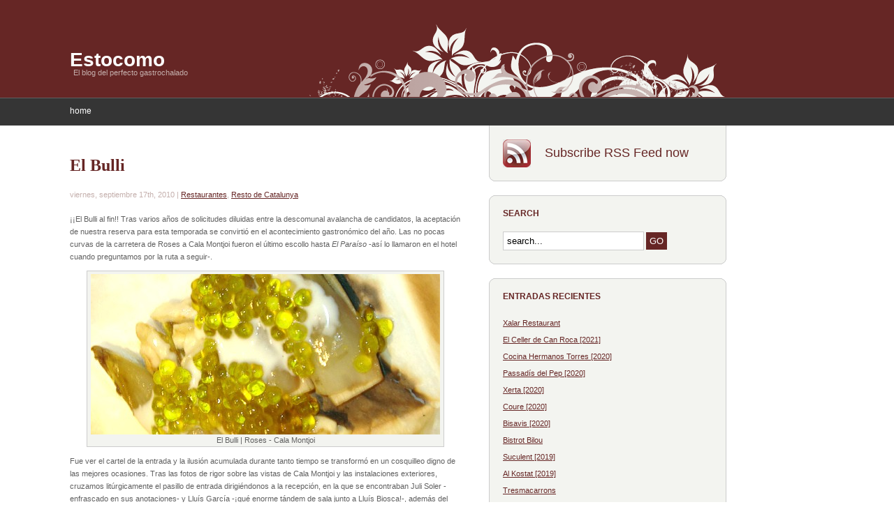

--- FILE ---
content_type: text/html; charset=UTF-8
request_url: https://www.estocomo.com/?p=1338
body_size: 11927
content:
<!DOCTYPE html PUBLIC "-//W3C//DTD XHTML 1.0 Transitional//EN" "http://www.w3.org/TR/xhtml1/DTD/xhtml1-transitional.dtd">
<html xmlns="http://www.w3.org/1999/xhtml" lang="es">

<script type="text/javascript">
var gaJsHost = (("https:" == document.location.protocol) ? "https://ssl." : "http://www.");
document.write(unescape("%3Cscript src='" + gaJsHost + "google-analytics.com/ga.js' type='text/javascript'%3E%3C/script%3E"));
</script>
<script type="text/javascript">
var pageTracker = _gat._getTracker("UA-6011969-1");
pageTracker._trackPageview();
</script>


<head profile="http://gmpg.org/xfn/11">
<!-- TradeDoubler site verification 1574438 --> 
<meta http-equiv="Content-Type" content="text/html; charset=UTF-8" />
<meta name="robots" content="index,follow" />
<meta http-equiv="Content-Language" content="de" />
<meta name="author" content="webdemar" />
<meta name="copyright" content="Copyright © 2008 webdemar, All Rights Reserved" />
<meta name="revisit-after" content="7 Days" />

<title>
						  El Bulli | <? bloginfo('name'); ?>								</title>

<link rel="stylesheet" href="https://www.estocomo.com/wp-content/themes/delight/style.css" type="text/css" media="screen" />
<link rel="alternate" type="application/rss+xml" title="RSS Feed" href="https://www.estocomo.com/?feed=rss2" />
<link rel="pingback" href="https://www.estocomo.com/xmlrpc.php" />

<link rel='dns-prefetch' href='//s.w.org' />
<link rel="alternate" type="application/rss+xml" title="Estocomo &raquo; El Bulli RSS de los comentarios" href="https://www.estocomo.com/?feed=rss2&#038;p=1338" />
		<script type="text/javascript">
			window._wpemojiSettings = {"baseUrl":"https:\/\/s.w.org\/images\/core\/emoji\/11\/72x72\/","ext":".png","svgUrl":"https:\/\/s.w.org\/images\/core\/emoji\/11\/svg\/","svgExt":".svg","source":{"concatemoji":"https:\/\/www.estocomo.com\/wp-includes\/js\/wp-emoji-release.min.js?ver=4.9.26"}};
			!function(e,a,t){var n,r,o,i=a.createElement("canvas"),p=i.getContext&&i.getContext("2d");function s(e,t){var a=String.fromCharCode;p.clearRect(0,0,i.width,i.height),p.fillText(a.apply(this,e),0,0);e=i.toDataURL();return p.clearRect(0,0,i.width,i.height),p.fillText(a.apply(this,t),0,0),e===i.toDataURL()}function c(e){var t=a.createElement("script");t.src=e,t.defer=t.type="text/javascript",a.getElementsByTagName("head")[0].appendChild(t)}for(o=Array("flag","emoji"),t.supports={everything:!0,everythingExceptFlag:!0},r=0;r<o.length;r++)t.supports[o[r]]=function(e){if(!p||!p.fillText)return!1;switch(p.textBaseline="top",p.font="600 32px Arial",e){case"flag":return s([55356,56826,55356,56819],[55356,56826,8203,55356,56819])?!1:!s([55356,57332,56128,56423,56128,56418,56128,56421,56128,56430,56128,56423,56128,56447],[55356,57332,8203,56128,56423,8203,56128,56418,8203,56128,56421,8203,56128,56430,8203,56128,56423,8203,56128,56447]);case"emoji":return!s([55358,56760,9792,65039],[55358,56760,8203,9792,65039])}return!1}(o[r]),t.supports.everything=t.supports.everything&&t.supports[o[r]],"flag"!==o[r]&&(t.supports.everythingExceptFlag=t.supports.everythingExceptFlag&&t.supports[o[r]]);t.supports.everythingExceptFlag=t.supports.everythingExceptFlag&&!t.supports.flag,t.DOMReady=!1,t.readyCallback=function(){t.DOMReady=!0},t.supports.everything||(n=function(){t.readyCallback()},a.addEventListener?(a.addEventListener("DOMContentLoaded",n,!1),e.addEventListener("load",n,!1)):(e.attachEvent("onload",n),a.attachEvent("onreadystatechange",function(){"complete"===a.readyState&&t.readyCallback()})),(n=t.source||{}).concatemoji?c(n.concatemoji):n.wpemoji&&n.twemoji&&(c(n.twemoji),c(n.wpemoji)))}(window,document,window._wpemojiSettings);
		</script>
		<style type="text/css">
img.wp-smiley,
img.emoji {
	display: inline !important;
	border: none !important;
	box-shadow: none !important;
	height: 1em !important;
	width: 1em !important;
	margin: 0 .07em !important;
	vertical-align: -0.1em !important;
	background: none !important;
	padding: 0 !important;
}
</style>
<link rel='https://api.w.org/' href='https://www.estocomo.com/index.php?rest_route=/' />
<link rel="EditURI" type="application/rsd+xml" title="RSD" href="https://www.estocomo.com/xmlrpc.php?rsd" />
<link rel="wlwmanifest" type="application/wlwmanifest+xml" href="https://www.estocomo.com/wp-includes/wlwmanifest.xml" /> 
<link rel='prev' title='Lolita Tapería' href='https://www.estocomo.com/?p=1330' />
<link rel='next' title='Paco Morales' href='https://www.estocomo.com/?p=1291' />
<meta name="generator" content="WordPress 4.9.26" />
<link rel="canonical" href="https://www.estocomo.com/?p=1338" />
<link rel='shortlink' href='https://www.estocomo.com/?p=1338' />
<link rel="alternate" type="application/json+oembed" href="https://www.estocomo.com/index.php?rest_route=%2Foembed%2F1.0%2Fembed&#038;url=https%3A%2F%2Fwww.estocomo.com%2F%3Fp%3D1338" />
<link rel="alternate" type="text/xml+oembed" href="https://www.estocomo.com/index.php?rest_route=%2Foembed%2F1.0%2Fembed&#038;url=https%3A%2F%2Fwww.estocomo.com%2F%3Fp%3D1338&#038;format=xml" />
<script type="text/javascript" src="https://www.estocomo.com/wp-content/plugins/si-captcha-for-wordpress/captcha/si_captcha.js?ver=1769227268"></script>
<!-- begin SI CAPTCHA Anti-Spam - login/register form style -->
<style type="text/css">
.si_captcha_small { width:175px; height:45px; padding-top:10px; padding-bottom:10px; }
.si_captcha_large { width:250px; height:60px; padding-top:10px; padding-bottom:10px; }
img#si_image_com { border-style:none; margin:0; padding-right:5px; float:left; }
img#si_image_reg { border-style:none; margin:0; padding-right:5px; float:left; }
img#si_image_log { border-style:none; margin:0; padding-right:5px; float:left; }
img#si_image_side_login { border-style:none; margin:0; padding-right:5px; float:left; }
img#si_image_checkout { border-style:none; margin:0; padding-right:5px; float:left; }
img#si_image_jetpack { border-style:none; margin:0; padding-right:5px; float:left; }
img#si_image_bbpress_topic { border-style:none; margin:0; padding-right:5px; float:left; }
.si_captcha_refresh { border-style:none; margin:0; vertical-align:bottom; }
div#si_captcha_input { display:block; padding-top:15px; padding-bottom:5px; }
label#si_captcha_code_label { margin:0; }
input#si_captcha_code_input { width:65px; }
p#si_captcha_code_p { clear: left; padding-top:10px; }
.si-captcha-jetpack-error { color:#DC3232; }
</style>
<!-- end SI CAPTCHA Anti-Spam - login/register form style -->

</head>

<body>

<div id="header">

	<h1><a href="https://www.estocomo.com">Estocomo</a></h1>
	<h2>El blog del perfecto gastrochalado</h2>

</div><!-- end header -->

<ul id="menu">
	<li class="page_item "><a href="https://www.estocomo.com">home</a></li>
	</ul><div class="clear"></div>
	<div id="content">
	
		<div id="content-left">

		
			
			<div class="box-left" id="post-1338">
			
				<h2><a href="https://www.estocomo.com/?p=1338" rel="bookmark" title="El Bulli">El Bulli</a></h2>
				<h4>viernes, septiembre 17th, 2010 | <a href="https://www.estocomo.com/?cat=3" rel="category">Restaurantes</a>, <a href="https://www.estocomo.com/?cat=56" rel="category">Resto de Catalunya</a></h4>
				
				<p>¡¡El Bulli al fin!! Tras varios años de solicitudes diluidas entre la descomunal avalancha de candidatos, la aceptación de nuestra reserva para esta temporada se convirtió en el acontecimiento gastronómico del año. Las no pocas curvas de la carretera de Roses a Cala Montjoi fueron el último escollo hasta <em>El Paraíso</em> -así lo llamaron en el hotel cuando preguntamos por la ruta a seguir-.</p>
<div id="attachment_1341" style="width: 510px" class="wp-caption aligncenter"><a href="http://www.estocomo.com/wp-content/uploads/2010/09/pic_elbulli.jpg"><img class="size-full wp-image-1341" title="pic_elbulli" src="http://www.estocomo.com/wp-content/uploads/2010/09/pic_elbulli.jpg" alt="El Bulli  |  Roses - Cala Montjoi" width="500" height="230" srcset="https://www.estocomo.com/wp-content/uploads/2010/09/pic_elbulli.jpg 500w, https://www.estocomo.com/wp-content/uploads/2010/09/pic_elbulli-300x138.jpg 300w" sizes="(max-width: 500px) 100vw, 500px" /></a><p class="wp-caption-text">El Bulli | Roses - Cala Montjoi</p></div>
<p>Fue ver el cartel de la entrada y la ilusión acumulada durante tanto tiempo se transformó en un cosquilleo digno de las mejores ocasiones. Tras las fotos de rigor sobre las vistas de Cala Montjoi y las instalaciones exteriores, cruzamos litúrgicamente el pasillo de entrada dirigiéndonos a la recepción, en la que se encontraban Juli Soler -enfrascado en sus anotaciones- y Lluís García -¡qué enorme tándem de sala junto a Lluís Biosca!-, además del simpático camarero que nos atendió toda la velada, empezando por acompañarnos en una <em>tournée</em> por la cocina, saludo y breve charla incluida con nuestro admirado Ferran Adrià.</p>
<p>Antes de meterme en faena, recomiendo encarecidamente a aquellos que tienen pendiente su visita para este año que se lo piensen dos veces antes de continuar leyendo, ya que la sorpresa es un elemento importante en la experiencia de El Bulli y, aunque no voy a entrar con detalle en cada una de las casi 40 elaboraciones, sí descubrirán buena parte del menú que les espera&#8230; ¡En serio, no lo hagáis si vais este año!</p>
<p><span id="more-1338"></span><br />
Los snacks-cócteles de bienvenida empiezan con una refrescante fresa de campari, la frágil flauta de mojito y manzana, la <em>almendra-fizz</em> con amarena LYO, y una finísima, crujiente e intensa empanadilla de alga nori y sésamo tostado con un toque cítrico. Todo ello muy ligero y dejando claro desde el inicio que la intensidad de sabores va a ser uno de los denominadores comunes de la cena.</p>
<p>Espectacular globo de gorgonzola del tamaño de un huevo de avestruz, que no podía parar de trocear para disfrutar de su manera de fundirse nada más entrar en boca&#8230; ¡un vicio! Y para combinarlo y desengrasar, unas jugosas cerezas umeboshi. Dulce, salado, terso, suave, fondant&#8230; ¡una auténtica maravilla!</p>
<div id="attachment_1351" style="width: 510px" class="wp-caption aligncenter"><a href="http://www.estocomo.com/wp-content/uploads/2010/09/pic_elbulli2.jpg"><img class="size-full wp-image-1351" title="pic_elbulli2" src="http://www.estocomo.com/wp-content/uploads/2010/09/pic_elbulli2.jpg" alt="Globo de gorgonzola  &amp;  Cerezas umebashi" width="500" height="240" srcset="https://www.estocomo.com/wp-content/uploads/2010/09/pic_elbulli2.jpg 500w, https://www.estocomo.com/wp-content/uploads/2010/09/pic_elbulli2-300x144.jpg 300w" sizes="(max-width: 500px) 100vw, 500px" /></a><p class="wp-caption-text">Globo de gorgonzola &amp; Cerezas umeboshi</p></div>
<p>Para no perder el gustillo del queso, <em>macaron</em> de parmesano. Esponjoso, fresco, cremoso&#8230; ¡Que tiemble Pierre Hermé si me hago con la receta! Y para contrastar la textura, un crujiente palet de hibiscus relleno de una agradable crema de cacahuete.</p>
<p>Seguimos con un juego amargo-dulce-ácido en una tapa de avellanas-frambuesa y con la maravillosa sencillez de la nuez de macadamia hecha galleta. Fina base de láminas de nuez y, por encima, el mismo fruto rallado, la mitad en su versión fresca y la otra en su versión tostada.</p>
<div id="attachment_1352" style="width: 510px" class="wp-caption aligncenter"><a href="http://www.estocomo.com/wp-content/uploads/2010/09/pic_elbulli3.jpg"><img class="size-full wp-image-1352" title="pic_elbulli3" src="http://www.estocomo.com/wp-content/uploads/2010/09/pic_elbulli3.jpg" alt="Hibiscus con cacahuete  &amp;  Avellanas-frambuesa" width="500" height="240" srcset="https://www.estocomo.com/wp-content/uploads/2010/09/pic_elbulli3.jpg 500w, https://www.estocomo.com/wp-content/uploads/2010/09/pic_elbulli3-300x144.jpg 300w" sizes="(max-width: 500px) 100vw, 500px" /></a><p class="wp-caption-text">Hibiscus con cacahuete &amp; Avellanas-frambuesa</p></div>
<p>Excelentes también las delicadas minitortillas de camarones. La segunda, tostada, aún más fina, aún más ligera, aunque sin el sabor a mar de la primera. No sé con cuál quedarme&#8230; ¿con las dos, tal vez?</p>
<p>El <em>won-ton</em> de pétalos de rosa con grasa de jamón y agua concentrada de melón fue uno de los platos estrella -¡que ya es decir&#8230;!-. Enormemente aromático y una explosión de sabores en una divertida vuelta de tuerca al melón con jamón. Y para redondear el ciclo jamonero del menú, puro sabor también en el canapé de jamón -en espectacular gelatina caliente- y jengibre, con su especial toquecillo picante.</p>
<p>Extraordinaria royal de tuétano acompañada de un melosísimo tartar de ostras. Seda y terciopelo. Y siguiendo con el lujo, divertido juego con el caviar de avellana sobre crema de caviar de esturión y viceversa.</p>
<div id="attachment_1353" style="width: 510px" class="wp-caption aligncenter"><a href="http://www.estocomo.com/wp-content/uploads/2010/09/pic_elbulli4.jpg"><img class="size-full wp-image-1353" title="pic_elbulli4" src="http://www.estocomo.com/wp-content/uploads/2010/09/pic_elbulli4.jpg" alt="Won-ton de rosas con jamón  &amp;  Royal de tuétano y ostras" width="500" height="240" srcset="https://www.estocomo.com/wp-content/uploads/2010/09/pic_elbulli4.jpg 500w, https://www.estocomo.com/wp-content/uploads/2010/09/pic_elbulli4-300x144.jpg 300w" sizes="(max-width: 500px) 100vw, 500px" /></a><p class="wp-caption-text">Won-ton de rosas con jamón &amp; Royal de tuétano y ostras</p></div>
<p>Llega el momento del producto en estado puro con el langostino hervido y la gamba en dos cocciones, incluyendo crujiente -ligeramente <em>tempurizado</em>&#8211; de las patas y la esencia concentrada de sus jugos.</p>
<p>Me gustó mucho el cuarteto de pechuguitas de codorniz, cada una de ellas aderezada de forma diferente (pimentón dulce, pimienta, aceite de guindilla y tomillo), acabando el emplatado en la propia mesa con una pincelada de escabeche de zanahoria.</p>
<p>Homenaje al campo con el tartar de tomate y cristal helado -todo un señor <em>steak-tartar</em> con tomate en lugar de <em>steak</em>-, el helado de parmesano con reducción de módena, albahaca y fresas-LYO, y la culminación con otro de los grandiosos de la noche: el papillote de miniendivias con caviar de aceite. Sabor y más sabor. Des-co-mu-nal. Ilustra el post.</p>
<div id="attachment_1354" style="width: 510px" class="wp-caption aligncenter"><a href="http://www.estocomo.com/wp-content/uploads/2010/09/pic_elbulli5.jpg"><img class="size-full wp-image-1354 " title="pic_elbulli5" src="http://www.estocomo.com/wp-content/uploads/2010/09/pic_elbulli5.jpg" alt="Pechugas de codorniz con escabeche de zanahoria  &amp;  Tartar de tomate con cristal helado" width="500" height="240" srcset="https://www.estocomo.com/wp-content/uploads/2010/09/pic_elbulli5.jpg 500w, https://www.estocomo.com/wp-content/uploads/2010/09/pic_elbulli5-300x144.jpg 300w" sizes="(max-width: 500px) 100vw, 500px" /></a><p class="wp-caption-text">Pechugas de codorniz con escabeche de zanahoria &amp; Tartar de tomate con cristal helado</p></div>
<p>Entramos en la cultura oriental con el <em>sushi</em> de médula y una finísima capa de ventresca de atún rojo -todavía salivo al recordar el bocado-, la tortilla japonesa -que escondía una espuma de huevo bajo una fina capa superior cuajada- y el tiramisú oriental, que fue el plato que menos entendimos del menú, a pesar del imponente caldo <em>dashi</em> que lo acompañaba.</p>
<p>Tiempo para otro festival marino. Ahora moluscos y crustáceos de nivel con el cóctel de ceviche con almejas, la anémona fría con percebes -¿con pequeñas <em>sferificaciones</em> de sus jugos?-, y el ceviche de almejas servido junto al exótico y vigoroso sabor del cactus <em>kalanchoe</em>.</p>
<p>El momento mexicano corrió a cargo de un dulzón -¡gracias, maíz!- taco de Oaxaca y, para pasar página y limpiar el paladar, sin duda el mejor ajoblanco que he probado. Nevado, fresquísimo, acabado en la mesa con un generoso chorrito de aceite.</p>
<div id="attachment_1359" style="width: 510px" class="wp-caption aligncenter"><a href="http://www.estocomo.com/wp-content/uploads/2010/09/pic_elbulli6.jpg"><img class="size-full wp-image-1359 " title="pic_elbulli6" src="http://www.estocomo.com/wp-content/uploads/2010/09/pic_elbulli6.jpg" alt="Tortilla japonesa  &amp;  Crema de anémona y percebes" width="500" height="240" srcset="https://www.estocomo.com/wp-content/uploads/2010/09/pic_elbulli6.jpg 500w, https://www.estocomo.com/wp-content/uploads/2010/09/pic_elbulli6-300x144.jpg 300w" sizes="(max-width: 500px) 100vw, 500px" /></a><p class="wp-caption-text">Tortilla japonesa &amp; Anémona fría y percebes</p></div>
<p>Para reinaugurar el paladar, qué mejor que la delicadeza del sashimi de espardenyes con el toque nórdico de las huevas de kálix. ¡Más cocina frágil!</p>
<p>El rollito del día, un jugoso nem-thai de pollo, sirvió de notable aperitivo para otro espectáculo para los sentidos en dos servicios, las fresas calientes en consomé de liebre, y su culminación en formato de <em>macaron</em> de caza -relleno de un finísimo cremoso del asustadizo animalillo-.</p>
<p>A modo de prepostres, en la frontera de los mundos salado y dulce, <em>shoot</em> de coco con pequeñas <em>sferificaciones</em> de tomate para mí y bombón de gorgonzola en canapé de nueces tiernas para <em>Xocolata </em>-diferencia provocada por el aviso previo sobre su aversión a esta fruta-.</p>
<p>Ya de lleno en el <em>mundo dulce</em>, el exótico lulo a la plancha con nata de oveja jugó con los contrastes de temperatura, mientras el poético <em>estanque helado</em> volvió a sorprender con una delgada capa helada en la superficie del plato, sobre la que se espolvorea eucalipto, té <em>matcha</em> y azúcar moreno, para romperse y disfrutar de un frescor glacial mentolado que deja el paladar como nuevo.</p>
<div id="attachment_1360" style="width: 510px" class="wp-caption aligncenter"><a href="http://www.estocomo.com/wp-content/uploads/2010/09/pic_elbulli7.jpg"><img class="size-full wp-image-1360 " title="pic_elbulli7" src="http://www.estocomo.com/wp-content/uploads/2010/09/pic_elbulli7.jpg" alt="Lulo a la parrilla  &amp;  Estanque helado" width="500" height="240" srcset="https://www.estocomo.com/wp-content/uploads/2010/09/pic_elbulli7.jpg 500w, https://www.estocomo.com/wp-content/uploads/2010/09/pic_elbulli7-300x144.jpg 300w" sizes="(max-width: 500px) 100vw, 500px" /></a><p class="wp-caption-text">Lulo a la plancha &amp; Estanque helado</p></div>
<p>Seguimos nuestro subidón de glucosa con los terrones de azúcar al té con lima -al gusto en cuanto a gotitas de té gracias a un dosificador- y con una brutal <em>coca de vidre</em>, de aspecto realmente vidrioso, pero de sorprendente sabor a la <em>coca de vidre</em> tradicional y aún más ligero que ésta.</p>
<p>La <em>rosa de manzana</em>, en su versión más vanguardista, en dos texturas y con la ayuda de dos delicadas <em>sferificaciones</em> de un licor anisado -florecilla incluida dentro de la esfera-, fue el colosal punto y final al festival de elaboraciones, a cuál mejor, que conforman el más extraordinario menú degustación que he tenido la suerte de conocer.</p>
<div id="attachment_1361" style="width: 510px" class="wp-caption aligncenter"><a href="http://www.estocomo.com/wp-content/uploads/2010/09/pic_elbulli8.jpg"><img class="size-full wp-image-1361" title="pic_elbulli8" src="http://www.estocomo.com/wp-content/uploads/2010/09/pic_elbulli8.jpg" alt="Coca de vidre  &amp;  Rosa de manzana" width="500" height="240" srcset="https://www.estocomo.com/wp-content/uploads/2010/09/pic_elbulli8.jpg 500w, https://www.estocomo.com/wp-content/uploads/2010/09/pic_elbulli8-300x144.jpg 300w" sizes="(max-width: 500px) 100vw, 500px" /></a><p class="wp-caption-text">Coca de vidre &amp; Rosa de manzana</p></div>
<p>Tras una sorpresa especial -sabían que era nuestro aniversario-, nos invitaron a acabar la velada en la terraza, donde aprovechamos para hacer balance de la experiencia y, de paso, engrosar aún más nuestro pecado de gula con los golosos petit-fours de <em>la caja</em> (casi <em>el baúl</em>) de chocolates.</p>
<p>Por consejo de Ferran Centelles -otro tándem de lujo junto a David Seijas en labores de sumillería-, principal maridaje a cargo de un amoroso Riesling Königsbacher Idig 2004 (Weingut A. Christmann), lleno de matices en nariz y muy amplio en boca. En los últimos platos degustamos una copita de La Grange des Pères 1998 (Domaine de La Grange des Pères), especiado, muy aromático y delicado pese a su buen cuerpo. Y con los chocolates, la fragancia del melocotón en el moscatel MR de Telmo Rodríguez.</p>
<p>Un par de menús geniales de 40 platos, buenos vinos, mucha ilusión, trato exquisito, precisión milimétrica en sala y cocina y la exultante fantasía con criterio de Ferran Adrià y su equipo&#8230; no tiene precio.</p>
<p>Una noche inolvidable.</p>

				<br><p>Post written by <b>Daniel Muro</b></p>
		
				<p class="tags">Tags: <a href="https://www.estocomo.com/?tag=cala-montjoi" rel="tag">cala montjoi</a>, <a href="https://www.estocomo.com/?tag=estrella" rel="tag">estrella</a>, <a href="https://www.estocomo.com/?tag=estrellas" rel="tag">estrellas</a>, <a href="https://www.estocomo.com/?tag=ferran-adria" rel="tag">ferran adrià</a>, <a href="https://www.estocomo.com/?tag=girona" rel="tag">girona</a>, <a href="https://www.estocomo.com/?tag=juli-soler" rel="tag">juli soler</a>, <a href="https://www.estocomo.com/?tag=michelin" rel="tag">michelin</a>, <a href="https://www.estocomo.com/?tag=roses" rel="tag">roses</a></p>			
			<div class="clear"></div></div>
			
			
<!-- You can start editing here. -->

<div class="box-left">


	<h3 id="comments">9 Comments to <em>El Bulli</em></h3>

	
		<div class="comment" id="comment-1486">

            			
			<div class="comment-details"><img alt='' src='https://secure.gravatar.com/avatar/af54595c6171757dfcd86cfa408bbd08?s=32&#038;d=mm&#038;r=g' srcset='https://secure.gravatar.com/avatar/af54595c6171757dfcd86cfa408bbd08?s=64&#038;d=mm&#038;r=g 2x' class='avatar avatar-32 photo' height='32' width='32' />            	<strong><a href='http://www.cocinaconilusion.blogspot.com' rel='external nofollow' class='url'>jorge lozano</a></strong><br />
            	<small>18 septiembre 2010</small>
            </div><div class="clear"></div>

            <div class="comment-text">
            	<p>Impresionante post&#8230;.joder, me han vuelto a entrar ganas de volver&#8230;..</p>
<p>Sin duda es: «LA EXPERIENCIA GASTRONÓMICA»</p>
<p>Me podrías mandar las fotos al correo?????:)</p>
            </div>

        </div>

	
		<div class="comment" id="comment-1487">

            			
			<div class="comment-details"><img alt='' src='https://secure.gravatar.com/avatar/f4d83af3d6ab8899cf3f4b9c151b81bb?s=32&#038;d=mm&#038;r=g' srcset='https://secure.gravatar.com/avatar/f4d83af3d6ab8899cf3f4b9c151b81bb?s=64&#038;d=mm&#038;r=g 2x' class='avatar avatar-32 photo' height='32' width='32' />            	<strong><a href='http://younganissa.wordpress.com/' rel='external nofollow' class='url'>antoni</a></strong><br />
            	<small>18 septiembre 2010</small>
            </div><div class="clear"></div>

            <div class="comment-text">
            	<p>Felicidades! Un post lleno de ilusión. 40 platos? Parece un desfile de moda. En serio, fantástico.</p>
<p>saludos</p>
<p>ps: yo también llevo mis añitos intentandolo pero no nos llaman, y eso que no me pilla lejos.</p>
            </div>

        </div>

	
		<div class="comment" id="comment-1489">

            			
			<div class="comment-details"><img alt='' src='https://secure.gravatar.com/avatar/41bc39522cb2e7cc6f9aecbe1e6ad53b?s=32&#038;d=mm&#038;r=g' srcset='https://secure.gravatar.com/avatar/41bc39522cb2e7cc6f9aecbe1e6ad53b?s=64&#038;d=mm&#038;r=g 2x' class='avatar avatar-32 photo' height='32' width='32' />            	<strong>Pilar</strong><br />
            	<small>21 septiembre 2010</small>
            </div><div class="clear"></div>

            <div class="comment-text">
            	<p>Felicidades por este maravilloso post, como siempre tu exquisito conocimiento de los sabores hace que degustemos cada plato con sólo leerlo.</p>
            </div>

        </div>

	
		<div class="comment" id="comment-1499">

            			
			<div class="comment-details"><img alt='' src='https://secure.gravatar.com/avatar/c7aa132e1c4731b8edb9bc2ec28351e6?s=32&#038;d=mm&#038;r=g' srcset='https://secure.gravatar.com/avatar/c7aa132e1c4731b8edb9bc2ec28351e6?s=64&#038;d=mm&#038;r=g 2x' class='avatar avatar-32 photo' height='32' width='32' />            	<strong>David</strong><br />
            	<small>10 octubre 2010</small>
            </div><div class="clear"></div>

            <div class="comment-text">
            	<p>Pues si, parece que mereció la pena esperar&#8230;<br />
Muy bueno el post, lo he leido porque ya no creo que vaya, a no ser que por algún milagro de la naturaleza llame y haya una baja, cosa muuuuy dificil este ultimo año&#8230;<br />
Un saludo!</p>
            </div>

        </div>

	
		<div class="comment" id="comment-1500">

            			
			<div class="comment-details"><img alt='' src='https://secure.gravatar.com/avatar/fb037b99050a410e9b05e6739a6b6fd4?s=32&#038;d=mm&#038;r=g' srcset='https://secure.gravatar.com/avatar/fb037b99050a410e9b05e6739a6b6fd4?s=64&#038;d=mm&#038;r=g 2x' class='avatar avatar-32 photo' height='32' width='32' />            	<strong><a href='http://www.estocomo.com' rel='external nofollow' class='url'>Estocomo</a></strong><br />
            	<small>10 octubre 2010</small>
            </div><div class="clear"></div>

            <div class="comment-text">
            	<p>Hombre, David, me alegro de leerte por Estocomo.</p>
<p>Ante todo, ni se te ocurra no intentar la reserva para el año que viene que, si tienes suerte y puedes ir, disfrutarás como un enano.</p>
<p>Salut !!</p>
            </div>

        </div>

	
		<div class="comment" id="comment-1662">

            			
			<div class="comment-details"><img alt='' src='https://secure.gravatar.com/avatar/8afa9362e9dbf2c6f692d70d58464d55?s=32&#038;d=mm&#038;r=g' srcset='https://secure.gravatar.com/avatar/8afa9362e9dbf2c6f692d70d58464d55?s=64&#038;d=mm&#038;r=g 2x' class='avatar avatar-32 photo' height='32' width='32' />            	<strong><a href='http://comerconlila.com' rel='external nofollow' class='url'>Lila Ortega</a></strong><br />
            	<small>25 febrero 2011</small>
            </div><div class="clear"></div>

            <div class="comment-text">
            	<p>maravilloso post!!! homnaje al bulli pero más a los comedores amntisimos como nosotros ; )</p>
            </div>

        </div>

	
		<div class="comment" id="comment-1663">

            			
			<div class="comment-details"><img alt='' src='https://secure.gravatar.com/avatar/7e175d7b4beceab6ceaabaeee65bf9dc?s=32&#038;d=mm&#038;r=g' srcset='https://secure.gravatar.com/avatar/7e175d7b4beceab6ceaabaeee65bf9dc?s=64&#038;d=mm&#038;r=g 2x' class='avatar avatar-32 photo' height='32' width='32' />            	<strong><a href='http://www.estocomo.com' rel='external nofollow' class='url'>Estocomo</a></strong><br />
            	<small>25 febrero 2011</small>
            </div><div class="clear"></div>

            <div class="comment-text">
            	<p>¡Muchas gracias, Lila!</p>
<p>La verdad es que, gastronómicamente hablando, fue uno de los días más especiales que he vivido. Una experiencia única que empezó cuando me aceptaron la solicitud de reserva y que no acabará mientras tenga un resquicio de memoria.</p>
            </div>

        </div>

	
		<div class="comment" id="comment-3099">

            			
			<div class="comment-details">            	<strong><a href='http://www.estocomo.com/?p=2174' rel='external nofollow' class='url'>Espai Fortuny | Estocomo</a></strong><br />
            	<small>28 agosto 2011</small>
            </div><div class="clear"></div>

            <div class="comment-text">
            	<p>[&#8230;] una</p>
            </div>

        </div>

	
		<div class="comment" id="comment-3127">

            			
			<div class="comment-details">            	<strong><a href='http://www.estocomo.com/?p=2394' rel='external nofollow' class='url'>41º Experience | Metamorphosis | Estocomo</a></strong><br />
            	<small>13 noviembre 2011</small>
            </div><div class="clear"></div>

            <div class="comment-text">
            	<p>[&#8230;] snacks que ya se podían probar en el 41º,</p>
            </div>

        </div>

	
 

<h3 id="respond">Leave a comment</h3>


<div id="commentform">
<form action="https://www.estocomo.com/wp-comments-post.php" method="post">


<label for="author">Nombre (required)</label>
<input type="text" name="author" id="name" class="text" value="" size="22" tabindex="1" />

<label for="email">Mail (will not be published) (required)</label>
<input type="text" name="email" id="email" class="text" value="" size="22" tabindex="2" />

<label for="url">Web</label>
<input type="text" name="url" id="website" class="text" value="" size="22" tabindex="3" />


<label for="message">Comment</label>
<textarea name="comment" id="message" tabindex="4"></textarea>

<p><input name="submit" type="submit" class="submit" tabindex="5" value="Submit Comment" /></p>
<input type="hidden" name="comment_post_ID" value="1338" />


<div id="captchaImgDiv">

<div class="si_captcha_small"><img id="si_image_com" src="https://www.estocomo.com/wp-content/plugins/si-captcha-for-wordpress/captcha/securimage_show.php?si_sm_captcha=1&amp;si_form_id=com&amp;prefix=tfb1TkRwdkHyCB4I" width="132" height="45" alt="CAPTCHA" title="CAPTCHA" />
    <input id="si_code_com" name="si_code_com" type="hidden"  value="tfb1TkRwdkHyCB4I" />
    <div id="si_refresh_com">
<a href="#" rel="nofollow" title="Refresh" onclick="si_captcha_refresh('si_image_com','com','/wp-content/plugins/si-captcha-for-wordpress/captcha','https://www.estocomo.com/wp-content/plugins/si-captcha-for-wordpress/captcha/securimage_show.php?si_sm_captcha=1&amp;si_form_id=com&amp;prefix='); return false;">
      <img class="si_captcha_refresh" src="https://www.estocomo.com/wp-content/plugins/si-captcha-for-wordpress/captcha/images/refresh.png" width="22" height="20" alt="Refresh" onclick="this.blur();" /></a>
  </div>
  </div>

<p id="si_captcha_code_p">
<input id="si_captcha_code" name="si_captcha_code" type="text" />
<label for="si_captcha_code" >Código CAPTCHA</label><span class="required"> *</span>
</p>
</div>
      <script type='text/javascript'>
          var sUrlInput = document.getElementById("comment");
                  var oParent = sUrlInput.parentNode;
          var sSubstitue = document.getElementById("captchaImgDiv");
                  oParent.appendChild(sSubstitue, sUrlInput);
      </script>
            <noscript>
          <style type='text/css'>#submit {display:none;}</style><br />           <input name="submit" type="submit" id="submit-alt" tabindex="6" value="Enviar comentario" />
          </noscript>
  
</form>

</div>



</div>		
				
			
	  </div><!-- end content-left -->
	  
	  <div id="content-right">
		
		<div id="box-rss">
		
			<a href="https://www.estocomo.com/?feed=rss2">Subscribe RSS Feed now</a>
		
		</div>

    	<div class="box-right">
			<h3>Search</h3>
			<div class="box-right-content">
				<div id="searchform">
					<form method="get" action="https://www.estocomo.com/">
						<input type="text" value="search..." onfocus="if (this.value == 'search...') {this.value = '';}" onblur="if (this.value == '') {this.value = 'search...';}" name="s" id="search" />
						<input type="submit" id="search-submit" name="submit" value="GO" />
					</form>
				</div>
			</div>
			<div class="box-right-bottom"></div>
		</div>
	
		<div id="recent-posts-2" class="box-right">		<h3>Entradas recientes</h3><div class="box-right-content">		<ul>
											<li>
					<a href="https://www.estocomo.com/?p=8329">Xalar Restaurant</a>
									</li>
											<li>
					<a href="https://www.estocomo.com/?p=8285">El Celler de Can Roca  [2021]</a>
									</li>
											<li>
					<a href="https://www.estocomo.com/?p=8230">Cocina Hermanos Torres  [2020]</a>
									</li>
											<li>
					<a href="https://www.estocomo.com/?p=8173">Passadís del Pep  [2020]</a>
									</li>
											<li>
					<a href="https://www.estocomo.com/?p=8171">Xerta  [2020]</a>
									</li>
											<li>
					<a href="https://www.estocomo.com/?p=8169">Coure  [2020]</a>
									</li>
											<li>
					<a href="https://www.estocomo.com/?p=8153">Bisavis  [2020]</a>
									</li>
											<li>
					<a href="https://www.estocomo.com/?p=8134">Bistrot Bilou</a>
									</li>
											<li>
					<a href="https://www.estocomo.com/?p=8106">Suculent  [2019]</a>
									</li>
											<li>
					<a href="https://www.estocomo.com/?p=8087">Al Kostat  [2019]</a>
									</li>
											<li>
					<a href="https://www.estocomo.com/?p=8068">Tresmacarrons</a>
									</li>
											<li>
					<a href="https://www.estocomo.com/?p=8041">Topik [2019]</a>
									</li>
											<li>
					<a href="https://www.estocomo.com/?p=8033">Taverna del Clínic [2019]</a>
									</li>
											<li>
					<a href="https://www.estocomo.com/?p=8003">Espai Kru  [2019]</a>
									</li>
											<li>
					<a href="https://www.estocomo.com/?p=7989">La Mar Salada [2019]</a>
									</li>
					</ul>
		</div><div class="box-right-bottom"></div></div><div id="categories-210537281" class="box-right"><h3>Categorías</h3><div class="box-right-content">		<ul>
	<li class="cat-item cat-item-291"><a href="https://www.estocomo.com/?cat=291" >Coctelerías</a> (11)
</li>
	<li class="cat-item cat-item-5"><a href="https://www.estocomo.com/?cat=5" >Delicatessen</a> (3)
</li>
	<li class="cat-item cat-item-1"><a href="https://www.estocomo.com/?cat=1" >General</a> (5)
</li>
	<li class="cat-item cat-item-48"><a href="https://www.estocomo.com/?cat=48" >Hoteles</a> (80)
</li>
	<li class="cat-item cat-item-3"><a href="https://www.estocomo.com/?cat=3" >Restaurantes</a> (373)
<ul class='children'>
	<li class="cat-item cat-item-55"><a href="https://www.estocomo.com/?cat=55" >Barcelona</a> (255)
</li>
	<li class="cat-item cat-item-57"><a href="https://www.estocomo.com/?cat=57" >España</a> (42)
</li>
	<li class="cat-item cat-item-56"><a href="https://www.estocomo.com/?cat=56" >Resto de Catalunya</a> (52)
</li>
	<li class="cat-item cat-item-58"><a href="https://www.estocomo.com/?cat=58" >Resto del Mundo</a> (24)
</li>
</ul>
</li>
		</ul>
</div><div class="box-right-bottom"></div></div><div id="linkcat-2" class="box-right"><h3>Enlaces</h3><div class="box-right-content">
	<ul class='xoxo blogroll'>
<li><a href="http://www.caviarbcn.com" title="Selección de los mejores restaurantes de Barcelona. Actualmente, la mejor guía de restaurantes de la ciudad" target="_blank">CaviarBCN</a></li>
<li><a href="http://www.restaurantscat.cat/" title="Crónicas de restaurante sin pelos en la lengua" target="_blank">Els meus restaurants</a></li>
<li><a href="http://www.gastroeconomy.com" title="El portal de gastronomía empresarial y tendencias para foodies" target="_blank">Gastroeconomy</a></li>
<li><a href="http://www.gastronomiaycia.com/" title="La ciencia y el arte culinario" target="_blank">Gastronomía &#038; Cía</a></li>
<li><a href="http://gourmetymerlin.blogspot.com/" title="Toda una referencia para los blogs gastronómicos" target="_blank">Gourmet de Provincias</a></li>
<li><a href="http://lacocinadelosvalientes.blogspot.com.es/" title="Blog de Pau Arenós. El espejo en el que cualquier cronista gastronómico quiere mirarse" target="_blank">La Cocina de los Valientes</a></li>
<li><a href="http://madwine.blogspot.com/" title="La locura de un enófilo" target="_blank">Mad About Wine</a></li>
<li><a href="https://www.matchingfoodandwine.com/" title="Web de Fiona Beckett, referencia en el maridaje de vinos" target="_blank">Matching Food &#038; Wine</a></li>
<li><a href="http://www.mediaracion.com" title="La actualidad gastronómica nacional e internacional" target="_blank">MediaRación</a></li>
<li><a href="http://observaciongastronomica2.wordpress.com/" title="Blog de restaurantes de Philippe Regol" target="_blank">Observación Gastronómica</a></li>
<li><a href="http://abcblogs.abc.es/gastronomia/" title="El gran blog gastronómico de Carlos Maribona" target="_blank">Salsa de Chiles</a></li>
<li><a href="http://www.7canibales.com" title="El blog gastronómico de referencia" target="_blank">Siete Caníbales</a></li>
<li><a href="https://elmon.cat/vadevi/" title="El diario de los vinos catalanes" target="_blank">Vadevi</a></li>

	</ul>
</div><div class="box-right-bottom"></div></div>
<div id="archives-2" class="box-right"><h3>Archivos</h3><div class="box-right-content">		<ul>
			<li><a href='https://www.estocomo.com/?m=202106'>junio 2021</a>&nbsp;(1)</li>
	<li><a href='https://www.estocomo.com/?m=202104'>abril 2021</a>&nbsp;(1)</li>
	<li><a href='https://www.estocomo.com/?m=202003'>marzo 2020</a>&nbsp;(1)</li>
	<li><a href='https://www.estocomo.com/?m=202002'>febrero 2020</a>&nbsp;(3)</li>
	<li><a href='https://www.estocomo.com/?m=202001'>enero 2020</a>&nbsp;(2)</li>
	<li><a href='https://www.estocomo.com/?m=201912'>diciembre 2019</a>&nbsp;(1)</li>
	<li><a href='https://www.estocomo.com/?m=201911'>noviembre 2019</a>&nbsp;(1)</li>
	<li><a href='https://www.estocomo.com/?m=201910'>octubre 2019</a>&nbsp;(2)</li>
	<li><a href='https://www.estocomo.com/?m=201909'>septiembre 2019</a>&nbsp;(1)</li>
	<li><a href='https://www.estocomo.com/?m=201906'>junio 2019</a>&nbsp;(3)</li>
	<li><a href='https://www.estocomo.com/?m=201905'>mayo 2019</a>&nbsp;(3)</li>
	<li><a href='https://www.estocomo.com/?m=201904'>abril 2019</a>&nbsp;(3)</li>
	<li><a href='https://www.estocomo.com/?m=201903'>marzo 2019</a>&nbsp;(2)</li>
	<li><a href='https://www.estocomo.com/?m=201902'>febrero 2019</a>&nbsp;(3)</li>
	<li><a href='https://www.estocomo.com/?m=201901'>enero 2019</a>&nbsp;(2)</li>
	<li><a href='https://www.estocomo.com/?m=201812'>diciembre 2018</a>&nbsp;(3)</li>
	<li><a href='https://www.estocomo.com/?m=201811'>noviembre 2018</a>&nbsp;(2)</li>
	<li><a href='https://www.estocomo.com/?m=201810'>octubre 2018</a>&nbsp;(2)</li>
	<li><a href='https://www.estocomo.com/?m=201809'>septiembre 2018</a>&nbsp;(2)</li>
	<li><a href='https://www.estocomo.com/?m=201808'>agosto 2018</a>&nbsp;(2)</li>
	<li><a href='https://www.estocomo.com/?m=201807'>julio 2018</a>&nbsp;(3)</li>
	<li><a href='https://www.estocomo.com/?m=201806'>junio 2018</a>&nbsp;(1)</li>
	<li><a href='https://www.estocomo.com/?m=201805'>mayo 2018</a>&nbsp;(2)</li>
	<li><a href='https://www.estocomo.com/?m=201804'>abril 2018</a>&nbsp;(3)</li>
	<li><a href='https://www.estocomo.com/?m=201803'>marzo 2018</a>&nbsp;(4)</li>
	<li><a href='https://www.estocomo.com/?m=201802'>febrero 2018</a>&nbsp;(2)</li>
	<li><a href='https://www.estocomo.com/?m=201801'>enero 2018</a>&nbsp;(1)</li>
	<li><a href='https://www.estocomo.com/?m=201712'>diciembre 2017</a>&nbsp;(1)</li>
	<li><a href='https://www.estocomo.com/?m=201711'>noviembre 2017</a>&nbsp;(3)</li>
	<li><a href='https://www.estocomo.com/?m=201710'>octubre 2017</a>&nbsp;(3)</li>
	<li><a href='https://www.estocomo.com/?m=201709'>septiembre 2017</a>&nbsp;(4)</li>
	<li><a href='https://www.estocomo.com/?m=201708'>agosto 2017</a>&nbsp;(3)</li>
	<li><a href='https://www.estocomo.com/?m=201706'>junio 2017</a>&nbsp;(3)</li>
	<li><a href='https://www.estocomo.com/?m=201705'>mayo 2017</a>&nbsp;(5)</li>
	<li><a href='https://www.estocomo.com/?m=201704'>abril 2017</a>&nbsp;(2)</li>
	<li><a href='https://www.estocomo.com/?m=201703'>marzo 2017</a>&nbsp;(1)</li>
	<li><a href='https://www.estocomo.com/?m=201702'>febrero 2017</a>&nbsp;(5)</li>
	<li><a href='https://www.estocomo.com/?m=201701'>enero 2017</a>&nbsp;(2)</li>
	<li><a href='https://www.estocomo.com/?m=201609'>septiembre 2016</a>&nbsp;(6)</li>
	<li><a href='https://www.estocomo.com/?m=201608'>agosto 2016</a>&nbsp;(3)</li>
	<li><a href='https://www.estocomo.com/?m=201607'>julio 2016</a>&nbsp;(4)</li>
	<li><a href='https://www.estocomo.com/?m=201606'>junio 2016</a>&nbsp;(2)</li>
	<li><a href='https://www.estocomo.com/?m=201605'>mayo 2016</a>&nbsp;(2)</li>
	<li><a href='https://www.estocomo.com/?m=201604'>abril 2016</a>&nbsp;(2)</li>
	<li><a href='https://www.estocomo.com/?m=201603'>marzo 2016</a>&nbsp;(4)</li>
	<li><a href='https://www.estocomo.com/?m=201602'>febrero 2016</a>&nbsp;(3)</li>
	<li><a href='https://www.estocomo.com/?m=201601'>enero 2016</a>&nbsp;(1)</li>
	<li><a href='https://www.estocomo.com/?m=201512'>diciembre 2015</a>&nbsp;(3)</li>
	<li><a href='https://www.estocomo.com/?m=201511'>noviembre 2015</a>&nbsp;(1)</li>
	<li><a href='https://www.estocomo.com/?m=201510'>octubre 2015</a>&nbsp;(4)</li>
	<li><a href='https://www.estocomo.com/?m=201509'>septiembre 2015</a>&nbsp;(4)</li>
	<li><a href='https://www.estocomo.com/?m=201508'>agosto 2015</a>&nbsp;(2)</li>
	<li><a href='https://www.estocomo.com/?m=201507'>julio 2015</a>&nbsp;(2)</li>
	<li><a href='https://www.estocomo.com/?m=201506'>junio 2015</a>&nbsp;(3)</li>
	<li><a href='https://www.estocomo.com/?m=201505'>mayo 2015</a>&nbsp;(3)</li>
	<li><a href='https://www.estocomo.com/?m=201504'>abril 2015</a>&nbsp;(1)</li>
	<li><a href='https://www.estocomo.com/?m=201502'>febrero 2015</a>&nbsp;(1)</li>
	<li><a href='https://www.estocomo.com/?m=201501'>enero 2015</a>&nbsp;(2)</li>
	<li><a href='https://www.estocomo.com/?m=201412'>diciembre 2014</a>&nbsp;(3)</li>
	<li><a href='https://www.estocomo.com/?m=201411'>noviembre 2014</a>&nbsp;(2)</li>
	<li><a href='https://www.estocomo.com/?m=201410'>octubre 2014</a>&nbsp;(2)</li>
	<li><a href='https://www.estocomo.com/?m=201409'>septiembre 2014</a>&nbsp;(4)</li>
	<li><a href='https://www.estocomo.com/?m=201408'>agosto 2014</a>&nbsp;(3)</li>
	<li><a href='https://www.estocomo.com/?m=201407'>julio 2014</a>&nbsp;(3)</li>
	<li><a href='https://www.estocomo.com/?m=201406'>junio 2014</a>&nbsp;(1)</li>
	<li><a href='https://www.estocomo.com/?m=201405'>mayo 2014</a>&nbsp;(2)</li>
	<li><a href='https://www.estocomo.com/?m=201404'>abril 2014</a>&nbsp;(3)</li>
	<li><a href='https://www.estocomo.com/?m=201403'>marzo 2014</a>&nbsp;(3)</li>
	<li><a href='https://www.estocomo.com/?m=201402'>febrero 2014</a>&nbsp;(2)</li>
	<li><a href='https://www.estocomo.com/?m=201401'>enero 2014</a>&nbsp;(2)</li>
	<li><a href='https://www.estocomo.com/?m=201312'>diciembre 2013</a>&nbsp;(2)</li>
	<li><a href='https://www.estocomo.com/?m=201311'>noviembre 2013</a>&nbsp;(2)</li>
	<li><a href='https://www.estocomo.com/?m=201308'>agosto 2013</a>&nbsp;(4)</li>
	<li><a href='https://www.estocomo.com/?m=201307'>julio 2013</a>&nbsp;(4)</li>
	<li><a href='https://www.estocomo.com/?m=201306'>junio 2013</a>&nbsp;(1)</li>
	<li><a href='https://www.estocomo.com/?m=201305'>mayo 2013</a>&nbsp;(2)</li>
	<li><a href='https://www.estocomo.com/?m=201304'>abril 2013</a>&nbsp;(1)</li>
	<li><a href='https://www.estocomo.com/?m=201303'>marzo 2013</a>&nbsp;(2)</li>
	<li><a href='https://www.estocomo.com/?m=201302'>febrero 2013</a>&nbsp;(2)</li>
	<li><a href='https://www.estocomo.com/?m=201301'>enero 2013</a>&nbsp;(3)</li>
	<li><a href='https://www.estocomo.com/?m=201212'>diciembre 2012</a>&nbsp;(2)</li>
	<li><a href='https://www.estocomo.com/?m=201211'>noviembre 2012</a>&nbsp;(3)</li>
	<li><a href='https://www.estocomo.com/?m=201210'>octubre 2012</a>&nbsp;(2)</li>
	<li><a href='https://www.estocomo.com/?m=201209'>septiembre 2012</a>&nbsp;(2)</li>
	<li><a href='https://www.estocomo.com/?m=201208'>agosto 2012</a>&nbsp;(4)</li>
	<li><a href='https://www.estocomo.com/?m=201207'>julio 2012</a>&nbsp;(4)</li>
	<li><a href='https://www.estocomo.com/?m=201206'>junio 2012</a>&nbsp;(3)</li>
	<li><a href='https://www.estocomo.com/?m=201205'>mayo 2012</a>&nbsp;(5)</li>
	<li><a href='https://www.estocomo.com/?m=201204'>abril 2012</a>&nbsp;(4)</li>
	<li><a href='https://www.estocomo.com/?m=201203'>marzo 2012</a>&nbsp;(3)</li>
	<li><a href='https://www.estocomo.com/?m=201202'>febrero 2012</a>&nbsp;(2)</li>
	<li><a href='https://www.estocomo.com/?m=201201'>enero 2012</a>&nbsp;(2)</li>
	<li><a href='https://www.estocomo.com/?m=201112'>diciembre 2011</a>&nbsp;(1)</li>
	<li><a href='https://www.estocomo.com/?m=201111'>noviembre 2011</a>&nbsp;(2)</li>
	<li><a href='https://www.estocomo.com/?m=201110'>octubre 2011</a>&nbsp;(3)</li>
	<li><a href='https://www.estocomo.com/?m=201109'>septiembre 2011</a>&nbsp;(3)</li>
	<li><a href='https://www.estocomo.com/?m=201108'>agosto 2011</a>&nbsp;(3)</li>
	<li><a href='https://www.estocomo.com/?m=201107'>julio 2011</a>&nbsp;(3)</li>
	<li><a href='https://www.estocomo.com/?m=201106'>junio 2011</a>&nbsp;(4)</li>
	<li><a href='https://www.estocomo.com/?m=201105'>mayo 2011</a>&nbsp;(5)</li>
	<li><a href='https://www.estocomo.com/?m=201104'>abril 2011</a>&nbsp;(1)</li>
	<li><a href='https://www.estocomo.com/?m=201103'>marzo 2011</a>&nbsp;(3)</li>
	<li><a href='https://www.estocomo.com/?m=201102'>febrero 2011</a>&nbsp;(3)</li>
	<li><a href='https://www.estocomo.com/?m=201101'>enero 2011</a>&nbsp;(4)</li>
	<li><a href='https://www.estocomo.com/?m=201012'>diciembre 2010</a>&nbsp;(1)</li>
	<li><a href='https://www.estocomo.com/?m=201011'>noviembre 2010</a>&nbsp;(4)</li>
	<li><a href='https://www.estocomo.com/?m=201010'>octubre 2010</a>&nbsp;(4)</li>
	<li><a href='https://www.estocomo.com/?m=201009'>septiembre 2010</a>&nbsp;(2)</li>
	<li><a href='https://www.estocomo.com/?m=201008'>agosto 2010</a>&nbsp;(4)</li>
	<li><a href='https://www.estocomo.com/?m=201007'>julio 2010</a>&nbsp;(3)</li>
	<li><a href='https://www.estocomo.com/?m=201006'>junio 2010</a>&nbsp;(4)</li>
	<li><a href='https://www.estocomo.com/?m=201002'>febrero 2010</a>&nbsp;(1)</li>
	<li><a href='https://www.estocomo.com/?m=201001'>enero 2010</a>&nbsp;(4)</li>
	<li><a href='https://www.estocomo.com/?m=200912'>diciembre 2009</a>&nbsp;(2)</li>
	<li><a href='https://www.estocomo.com/?m=200911'>noviembre 2009</a>&nbsp;(2)</li>
	<li><a href='https://www.estocomo.com/?m=200910'>octubre 2009</a>&nbsp;(4)</li>
	<li><a href='https://www.estocomo.com/?m=200909'>septiembre 2009</a>&nbsp;(6)</li>
	<li><a href='https://www.estocomo.com/?m=200908'>agosto 2009</a>&nbsp;(6)</li>
	<li><a href='https://www.estocomo.com/?m=200907'>julio 2009</a>&nbsp;(5)</li>
	<li><a href='https://www.estocomo.com/?m=200906'>junio 2009</a>&nbsp;(8)</li>
	<li><a href='https://www.estocomo.com/?m=200905'>mayo 2009</a>&nbsp;(6)</li>
	<li><a href='https://www.estocomo.com/?m=200904'>abril 2009</a>&nbsp;(6)</li>
	<li><a href='https://www.estocomo.com/?m=200903'>marzo 2009</a>&nbsp;(8)</li>
	<li><a href='https://www.estocomo.com/?m=200902'>febrero 2009</a>&nbsp;(5)</li>
	<li><a href='https://www.estocomo.com/?m=200901'>enero 2009</a>&nbsp;(5)</li>
	<li><a href='https://www.estocomo.com/?m=200812'>diciembre 2008</a>&nbsp;(3)</li>
	<li><a href='https://www.estocomo.com/?m=200811'>noviembre 2008</a>&nbsp;(9)</li>
	<li><a href='https://www.estocomo.com/?m=200810'>octubre 2008</a>&nbsp;(7)</li>
	<li><a href='https://www.estocomo.com/?m=200809'>septiembre 2008</a>&nbsp;(5)</li>
	<li><a href='https://www.estocomo.com/?m=200808'>agosto 2008</a>&nbsp;(2)</li>
		</ul>
		</div><div class="box-right-bottom"></div></div>
 <li><h3>Últimos comentarios</h3>
  <ul>
   <li><b>Daniel Muro</b> - <a href="https://www.estocomo.com/?p=8169#comment-31239">Coure  [2020]</a></li><li><b><a href='http://www.restaurantscat.cat/' rel='external nofollow' class='url'>Ricard Sampere Moner</a></b> - <a href="https://www.estocomo.com/?p=8169#comment-31237">Coure  [2020]</a></li><li><b>Daniel Muro</b> - <a href="https://www.estocomo.com/?p=8041#comment-27849">Topik [2019]</a></li><li><b><a href='http://www.restaurantscat.cat/' rel='external nofollow' class='url'>Ricard Sampere Moner</a></b> - <a href="https://www.estocomo.com/?p=8041#comment-27748">Topik [2019]</a></li><li><b>Daniel Muro</b> - <a href="https://www.estocomo.com/?p=8033#comment-27493">Taverna del Clínic [2019]</a></li><li><b>Gerard</b> - <a href="https://www.estocomo.com/?p=8033#comment-27492">Taverna del Clínic [2019]</a></li><li><b>Daniel Muro</b> - <a href="https://www.estocomo.com/?p=7989#comment-25828">La Mar Salada [2019]</a></li><li><b><a href='https://www.losplaceresdepepa.com/' rel='external nofollow' class='url'>Pepa Lázaro</a></b> - <a href="https://www.estocomo.com/?p=7989#comment-20378">La Mar Salada [2019]</a></li><li><b><a href='https://www.losplaceresdepepa.com/' rel='external nofollow' class='url'>Pepa Lázaro</a></b> - <a href="https://www.estocomo.com/?p=7989#comment-20179">La Mar Salada [2019]</a></li><li><b>Daniel Muro</b> - <a href="https://www.estocomo.com/?p=7989#comment-20134">La Mar Salada [2019]</a></li>  </ul>
 </li>


<div class="box-right">
<div class="box-right-content">
<a href="http://www.codigococina.org"><img src="http://www.codigococina.org/imaxes/banner.jpg" border="0" /></a>
</div>
<div class="box-right-bottom"></div>
</div>

<script type="text/javascript"><!--
google_ad_client = "pub-1399351293496969";
/* 300x250, creado 20/10/08 */
google_ad_slot = "5166126456";
google_ad_width = 300;
google_ad_height = 250;
//-->
</script>
<script type="text/javascript"
src="http://pagead2.googlesyndication.com/pagead/show_ads.js">
</script>

<br><br>

<iframe src="http://www.caviarbcn.com/banners/caviarbcn_300x250b.html" width="300" height="250" frameborder="0" border="0" marginwidth="0" marginheight="0" scrolling="no"></iframe>

<br><br>

<a href="http://www.restalo.es/?idref=103"><img src="http://www.caviarbcn.com/banners/300x250.jpg" border="0" /></a>

<br><br>

<iframe src="http://impes.tradedoubler.com/imp?type(iframe)g(17304058)a(1574438)" width="300" height="250" frameborder="0" border="0" marginwidth="0" marginheight="0" scrolling="no"></iframe>

<br><br>
 
<iframe src="http://impes.tradedoubler.com/imp?type(iframe)g(17999894)a(1574438)" width="300" height="250" frameborder="0" border="0" marginwidth="0" marginheight="0" scrolling="no"></iframe>

</div><!-- end content-right -->

	  
	  <div class="clear"></div>
	
</div><!-- end content -->
	
<div id="footer">

	<p id="legal"><a href="https://www.estocomo.com">Estocomo</a> is powered by <a href="http://wordpress.org">WordPress</a>. webdemar <a href="http://webdemar.com" title="WordPress Themes">WordPress Themes</a>.</p>

</div>

</body>
</html>

--- FILE ---
content_type: text/css
request_url: https://www.estocomo.com/wp-content/themes/delight/style.css
body_size: 1476
content:
/*
Theme Name: deLight
Theme URI: http://webdemar.com/demo/?wptheme=deLight
Description: Nice and simple WordPress Theme by <a href="http://webdemar.com">webdemar</a>.
Author: webdemar
Author URI: http://webdemar.com
Tags: simple, clean, fixed width, widget-ready, widgets, right sidebar, two columns, valid XHTML, valid CSS
Version: 1.0.3
*/

/*
	- GENERAL
	- BASIC LAYOUT
	- HEADINGS
	- HEADER
	- CONTENT
		+ CONTENT LEFT
		+ CONTENT RIGHT
		+ WORDPRESS CSS
	- FORMS
	- COMMENTS
	- FOOTER
	- USEFUL

/*	##################################
   	GENERAL
	################################## */
	
body {
	position: relative;
	width:auto;
	height:auto;
	margin:0;
	padding:0;
	background:#fff url(img/bg-body.gif) repeat-x left top;
	font:11px/18px Verdana, Tahoma, sans-serif;
	color:#606060;
}

a {
	color:#662625;
}

blockquote {
	margin:0 0 0 20px;
	padding: 0 0 0 20px;
	border-left: 5px solid #f3f4f0;
}

img {
	border: none;
}

ul, ol {
	margin: 0 0 20px 20px;
	padding: 0px;
}

/*	##################################
   	BASIC LAYOUT
	################################## */

#header {
	position:relative;
	width:940px;
	height:140px;
	margin: 0 0 0 100px;
	background:url(img/bg-header.gif) no-repeat bottom right;
}

#menu {
	position:relative;
	width:940px;
	height: 30px;
	margin: 0 0 0 100px;
	padding: 10px 0 0 0;
	list-style:none;
}

#content {
	width:940px;
	height:auto;
	margin:0 0 0 100px;
	padding:0 0 40px 0;
}

#content-left {
	float:left;
	width:560px;
	height:auto;
}

#content-right {
	float:right;
	width:340px;
	height:auto;
}

#footer {
	height:20px;
	padding: 20px 0;
	background:#353535;
}

/*	##################################
   	HEADINGS
	################################## */
	
#header h1 {
	position:absolute;
	bottom:40px;
	left:0px;
	margin: 0px;
	color: #fff;
	font:bold 28px/28px Helvetica, Arial, sans-serif;
}

#header h1 a {
	color: #fff;
	text-decoration: none;
}

#header h2 {
	position: absolute;
	bottom: 30px;
	left: 5px;
	margin: 0px;
	color: #C4AFAC;
	font:11px/11px Verdana, Tahoma, sans-serif;
}

h2, h3, h4 {
	margin:0 0 20px 0;
}

h3.archive-title {
	margin: 20px 0 0 0;
}

.box-left h2 {
	color:#662625;
	font:bold 24px/34px Georgia, "Times New Roman", Times, serif;
}

.box-left h2 a {
	text-decoration:none;
}

.box-left h2 a:hover {
	text-decoration:underline;
}

.box-left h3 {
	margin: 0 0 20px 0;
	color:#662625;
	font:bold 14px/14px Georgia, "Times New Roman", Times, serif;
}

.box-left h4 {
	color:#C4AFAC;
	font:11px/11px Verdana, Tahoma, sans-serif;
}

.box-right h3 {
	color:#662625;
	font:bold 12px/12px Verdana, Tahoma, sans-serif;
	text-transform:uppercase;
}

/*	##################################
   	HEADER
	################################## */

#menu li {
	float:left;
}

#menu a {
	margin:0 40px 0 0;
	padding:0px;
	color:#fff;
	text-decoration:none;
	font:normal 12px/12px Verdana, Tahoma, sans-serif;
}

/*	##################################
   	CONTENT
	################################## */
	
/** CONTENT LEFT */

.box-left {
	margin:40px 0;
}

.box-left img {
        float:left;
        margin:0 10px 10px 0;
}

p.tags {
		clear: both;
        font:11px/11px Verdana, Tahoma, sans-serif;
}

/** CONTENT RIGHT */

#box-rss {
	height: 80px;
	margin: 0 0 20px 0;
	background: url(img/bg-rss.gif) no-repeat left top;
}

#box-rss a {
	display: block;
	height: 50px;
	padding: 30px 0 0 80px;
	background: url(img/rss-icon.jpg) no-repeat 20px 20px;
	font:18px/18px Verdana, Tahoma, sans-serif;
	text-decoration: none;
}

.box-right {
	margin:20px 0;
	font:11px/11px Verdana, Tahoma, sans-serif;
	background: url(img/bg-box-right.gif) repeat-y left top;
}

.box-right h3 {
	padding: 20px 20px 0 20px;
	background: url(img/bg-box-right-top.gif) no-repeat left top;
}

.box-right-content {
	margin: 0 20px;
}

.box-right-bottom {
	height: 20px;
	background: url(img/bg-box-right-bottom.gif) no-repeat left top;
}

.box-right ul {
	margin:0;
	padding:0;
	list-style:none;
}

.box-right li {
	line-height:24px;
}

.box-right ul li ul {
	margin:0;
	padding:0 0 0 20px;
	list-style:none;
}

.box-right ul li ul li ul {
	margin:0;
	padding:0 0 0 20px;
	list-style:none;
}

.box-right p {
	margin: 20px 0 0 0;
}

/** WORDPRESS CSS */

.aligncenter,
div.aligncenter {
   display: block;
   margin-left: auto;
   margin-right: auto;
}

.alignleft {
   float: left;
   margin: 0 10px 10px 0;
}

.alignright {
   float: right;
   margin: 0 0 10px 10px;
}

.wp-caption {
   border: 1px solid #ccc;
   text-align: center;
   background-color: #f3f4f0;
   padding-top: 4px;
}

.wp-caption img {
   float: none;
   margin: 0;
   padding: 0;
   border: 0 none;
}

.wp-caption p.wp-caption-text {
   font-size: 11px;
   line-height: 17px;
   padding: 0px;
   margin: 0px;
}

/*	##################################
   	FORMS
	################################## */

label {
    display:block;
    margin:0 0 5px 0;
}

.text {
    width:350px;
    margin: 0 0 10px 0;
    padding:5px;
    border:1px solid #ccc;
}

.verify {
    width:290px;
    margin: 0 0 10px 0;
    padding:5px;
    border:1px solid #ccc;
    float:left;
}

.fieldwrap img {
    float:left;
    margin:0 5px 10px 0;
}

textarea {
    width:450px;
    height:150px;
    margin:0;
    padding:5px;
    border:1px solid #ccc;
}

.submit {
    width:auto;
    padding:5px;
    color:#fff;
    background:#662625;
	border:0;
}

/** SEARCH FORM */

#search {
	width: 190px;
	padding: 5px;
	border: 1px solid #ccc;
}

#search-submit {
    width:auto;
    padding:5px;
    color:#fff;
    background:#662625;
	border:0;
}

/*	##################################
   	COMMENTS
	################################## */
	
.comment {
	margin: 0 0 20px 0;
	padding: 20px;
	background: #f7f7f7;
	border: 1px solid #ccc;
}

.comment p {
	margin: 0px;
}

.comment-details {

}

/*	##################################
   	FOOTER
	################################## */

#footer p {
	width:940px;
	margin:0 0 0 100px;
	padding:0;
	color:#fff;
	text-align:center;
}

#footer p a {
	color: #fff;
}

/*	##################################
   	USEFUL
	################################## */

.clear {
	clear:both;
}